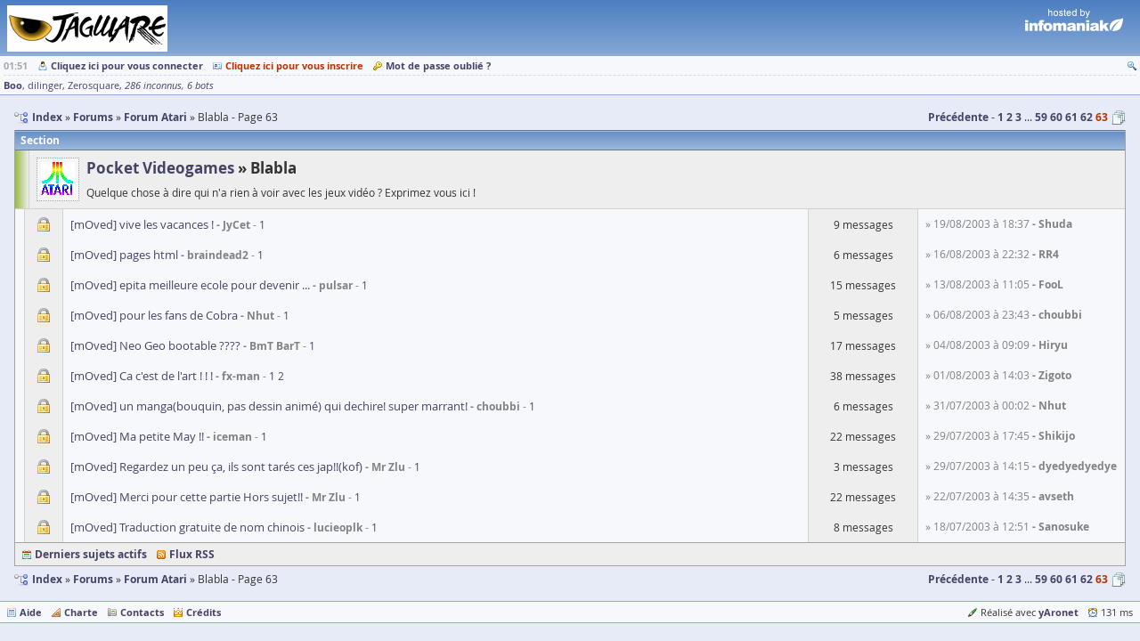

--- FILE ---
content_type: text/html; charset=UTF-8
request_url: https://www.yaronet.com/sections/9-1065-blabla/63
body_size: 2850
content:
<!DOCTYPE html> <html class="" lang="fr" itemscope itemtype="http://schema.org/WebSite"> <head> <meta charset="UTF-8" /> <title>Blabla - Page 63 - yAronet</title> <link href="//yaronet.org/107/layout/html/glyph/favicon.ico" rel="icon" /> <meta name="robots" content="noodp" /> <meta name="viewport" content="width=device-width,initial-scale=1.0" /> <meta itemprop="name" content="yAronet" /> <script type="text/javascript" src="//yaronet.org/107/library/jquery/jquery-3.1.1.js"></script><link rel="stylesheet" type="text/css" href="//yaronet.org/107/library/fancybox/jquery.fancybox.css" /><script type="text/javascript" src="//yaronet.org/107/library/fancybox/jquery.fancybox.js" defer></script><script type="text/javascript" src="//yaronet.org/107/library/highlight/highlight.pack.js" defer></script><link rel="stylesheet" type="text/css" href="//yaronet.org/107/library/highlight/styles/github.css" /><script type="text/javascript" src="//yaronet.org/107/library/jquery.cookie/jquery.cookie.js" defer></script><link rel="stylesheet" type="text/css" href="//yaronet.org/107/library/jquery-ui/jquery-ui.css" /><script type="text/javascript" src="//yaronet.org/107/library/jquery-ui/jquery-ui.js" defer></script><script type="text/javascript" src="//yaronet.org/107/layout/html/markup.js" defer></script><link rel="stylesheet" type="text/css" href="//yaronet.org/107/layout/html/theme/kyanite/base.css" /><link rel="stylesheet" type="text/css" href="//yaronet.org/107/layout/html/theme/kyanite/markup.css" /><script type="text/javascript" src="//yaronet.org/107/library/google-analytics/ga.js" defer></script><script type="text/javascript" src="//yaronet.org/107/library/jquery.scrollTo/jquery.scrollTo.js" defer></script><script type="text/javascript" src="//yaronet.org/107/layout/html/control-form.js" defer></script><link rel="stylesheet" type="text/css" href="//yaronet.org/107/layout/html/control-form.css" /><script type="text/javascript" src="//yaronet.org/107/layout/html/page.js" defer></script><link rel="stylesheet" type="text/css" href="//yaronet.org/107/layout/html/theme/kyanite/page.css" /><script type="text/javascript" src="//yaronet.org/107/library/markitup/jquery.markitup.js" defer></script><link rel="stylesheet" type="text/css" href="//yaronet.org/107/layout/html/library/markitup/set.css" /><link rel="stylesheet" type="text/css" href="//yaronet.org/107/layout/html/library/markitup/skin.css" /><script type="text/javascript" src="//yaronet.org/107/layout/html/yn-board-section.js" defer></script><link rel="stylesheet" type="text/css" href="//yaronet.org/107/layout/html/theme/kyanite/library/markitup/skin.css" /><link rel="stylesheet" type="text/css" href="//yaronet.org/107/layout/html/theme/kyanite/yn-board-section.css" /><link rel="canonical" href="https://www.yaronet.com/sections/1065-blabla/63" /><link rel="prev" href="https://www.yaronet.com/sections/1065-blabla/62" /><link rel="alternate" href="https://www.yaronet.com/sections/9-1065-blabla.rss" type="application/rss+xml" title="RSS" /><meta name="description" content="Quelque chose à dire qui n'a rien à voir avec les jeux vidéo ? Exprimez vous ici ! - Pocket Videogames" /></head> <body><div class="page-header"> <div class="logo markup"><a href="http://www.jagware.org/" rel="nofollow noopener noreferrer"><img class="custom" src="http://www.jagware.org/style_images/jagware_pocket.png" alt="jagware_pocket.png" /></a></div> <div class="partner"> <a href="https://www.infomaniak.com/"></a> </div> </div><div id="yn-menu" class="page-menu"> <div class="menu-links ux-control"> <span class="time">01:51</span> <span class="board glyph10 ux-control"><a class="bind-tooltip gly-left signin" href="/users/signin" title="Connectez-vous pour profiter pleinement du site !">Cliquez ici pour vous connecter</a> <a class="bind-tooltip gly-left hl signup" href="/users/signup/9" title="Créez votre compte et participez aux forums !">Cliquez ici pour vous inscrire</a> <a class="bind-tooltip gly-left recover" href="/users/recover" title="Recevez un nouveau mot de passe par mail">Mot de passe oublié ?</a></span> <span class="account glyph10 ux-control"><a class="bind-tooltip gly-icon search" href="/searches/new/9" title="Rechercher un message dans le forum" alt="Recherche"></a></span> </div> <div id="yn-menu-users" class="menu-users" data-url-pulse="/activities/pulse.frame"><a class="bind-tooltip ghost" title="Actuellement 294 connectés sur le site">Boo</a> <a class="bind-message bind-tooltip far" title="Inactif(ve) depuis 1 minute">dilinger</a> <a class="bind-message bind-tooltip far" title="Inactif(ve) depuis 2 heures">Zerosquare</a> <a class="bind-tooltip group" title="Groupe d'utilisateurs non identifiés">286 inconnus</a> <a class="bind-tooltip group" title="Groupe d'utilisateurs non identifiés">6 bots</a></div> </div> <div class="page-block"><div class="glyph16 navigation"> <ul class="gly-left path symbol ux-goto" itemscope itemtype="http://schema.org/BreadcrumbList"><li class="sym-parent" itemprop="itemListElement" itemscope itemtype="http://schema.org/ListItem"> <a href="/" itemprop="item"><span itemprop="name">Index</span></a> <meta itemprop="position" content="1" /> </li><li class="sym-parent" itemprop="itemListElement" itemscope itemtype="http://schema.org/ListItem"> <a href="/forums" itemprop="item"><span itemprop="name">Forums</span></a> <meta itemprop="position" content="2" /> </li><li class="sym-parent" itemprop="itemListElement" itemscope itemtype="http://schema.org/ListItem"> <a href="/forums/9" itemprop="item"><span itemprop="name">Forum Atari</span></a> <meta itemprop="position" content="3" /> </li><li> <h1>Blabla - Page 63</h1> </li> </ul><ul class="gly-right goto symbol ux-goto"><li> <a href="/sections/9-1065-blabla/62">Précédente</a> </li><li class="sym-follow"> <a class="" href="/sections/9-1065-blabla">1</a> </li><li> <a class="" href="/sections/9-1065-blabla/2">2</a> </li><li> <a class="" href="/sections/9-1065-blabla/3">3</a> </li><li>...</li><li> <a class="" href="/sections/9-1065-blabla/59">59</a> </li><li> <a class="" href="/sections/9-1065-blabla/60">60</a> </li><li> <a class="" href="/sections/9-1065-blabla/61">61</a> </li><li> <a class="" href="/sections/9-1065-blabla/62">62</a> </li><li> <a class="hl" href="/sections/9-1065-blabla/63">63</a> </li></ul></div><div class="panel-decorate section panel"> <h2>Section</h2> <div class="panel-header"><div class="panel-icon"> <img alt="logo" src="/images/forum-9/0" /> </div><div> <h3 class="glyph16 symbol"><span class="sym-parent"> <a href="/forums/424-pockett">Pocket Videogames</a> </span><span class="sym-parent">Blabla</span></h3> <div>Quelque chose à dire qui n'a rien à voir avec les jeux vidéo ? Exprimez vous ici !</div> </div> </div><table class="topics"><tr class="close fresh"> <td class="blank"></td> <td class="icon"> <div></div> </td> <td class="link symbol"> <a class="name" href="/topics/9-26937-moved-vive-les-vacances">[mOved] vive les vacances !</a> <span class="author sym-follow">JyCet</span> <span class="sym-follow"><a href="/topics/9-26937-moved-vive-les-vacances">1</a> </span> </td> <td class="info">9 messages</td> <td class="last symbol"> <span class="time">» 19/08/2003 à 18:37</span> <span class="author sym-follow">Shuda</span> </td> </tr><tr class="close fresh"> <td class="blank"></td> <td class="icon"> <div></div> </td> <td class="link symbol"> <a class="name" href="/topics/9-27110-moved-pages-html">[mOved] pages html</a> <span class="author sym-follow">braindead2</span> <span class="sym-follow"><a href="/topics/9-27110-moved-pages-html">1</a> </span> </td> <td class="info">6 messages</td> <td class="last symbol"> <span class="time">» 16/08/2003 à 22:32</span> <span class="author sym-follow">RR4</span> </td> </tr><tr class="close fresh"> <td class="blank"></td> <td class="icon"> <div></div> </td> <td class="link symbol"> <a class="name" href="/topics/9-26253-moved-epita-meilleure-ecole-pour-devenir">[mOved] epita meilleure ecole pour devenir ...</a> <span class="author sym-follow">pulsar</span> <span class="sym-follow"><a href="/topics/9-26253-moved-epita-meilleure-ecole-pour-devenir">1</a> </span> </td> <td class="info">15 messages</td> <td class="last symbol"> <span class="time">» 13/08/2003 à 11:05</span> <span class="author sym-follow">FooL</span> </td> </tr><tr class="close fresh"> <td class="blank"></td> <td class="icon"> <div></div> </td> <td class="link symbol"> <a class="name" href="/topics/9-26853-moved-pour-les-fans-de-cobra">[mOved] pour les fans de Cobra</a> <span class="author sym-follow">Nhut</span> <span class="sym-follow"><a href="/topics/9-26853-moved-pour-les-fans-de-cobra">1</a> </span> </td> <td class="info">5 messages</td> <td class="last symbol"> <span class="time">» 06/08/2003 à 23:43</span> <span class="author sym-follow">choubbi</span> </td> </tr><tr class="close fresh"> <td class="blank"></td> <td class="icon"> <div></div> </td> <td class="link symbol"> <a class="name" href="/topics/9-26055-moved-neo-geo-bootable">[mOved] Neo Geo bootable ????</a> <span class="author sym-follow">BmT BarT</span> <span class="sym-follow"><a href="/topics/9-26055-moved-neo-geo-bootable">1</a> </span> </td> <td class="info">17 messages</td> <td class="last symbol"> <span class="time">» 04/08/2003 à 09:09</span> <span class="author sym-follow">Hiryu</span> </td> </tr><tr class="close fresh"> <td class="blank"></td> <td class="icon"> <div></div> </td> <td class="link symbol"> <a class="name" href="/topics/9-26282-moved-ca-cest-de-lart">[mOved] Ca c'est de l'art ! ! !</a> <span class="author sym-follow">fx-man</span> <span class="sym-follow"><a href="/topics/9-26282-moved-ca-cest-de-lart">1</a> <a href="/topics/9-26282-moved-ca-cest-de-lart/2">2</a> </span> </td> <td class="info">38 messages</td> <td class="last symbol"> <span class="time">» 01/08/2003 à 14:03</span> <span class="author sym-follow">Zigoto</span> </td> </tr><tr class="close fresh"> <td class="blank"></td> <td class="icon"> <div></div> </td> <td class="link symbol"> <a class="name" href="/topics/9-26444-moved-un-mangabouquin-pas-dessin-anime-qui-dechire-super-marrant">[mOved] un manga(bouquin, pas dessin animé) qui dechire! super marrant!</a> <span class="author sym-follow">choubbi</span> <span class="sym-follow"><a href="/topics/9-26444-moved-un-mangabouquin-pas-dessin-anime-qui-dechire-super-marrant">1</a> </span> </td> <td class="info">6 messages</td> <td class="last symbol"> <span class="time">» 31/07/2003 à 00:02</span> <span class="author sym-follow">Nhut</span> </td> </tr><tr class="close fresh"> <td class="blank"></td> <td class="icon"> <div></div> </td> <td class="link symbol"> <a class="name" href="/topics/9-26329-moved-ma-petite-may">[mOved] Ma petite May !!</a> <span class="author sym-follow">iceman</span> <span class="sym-follow"><a href="/topics/9-26329-moved-ma-petite-may">1</a> </span> </td> <td class="info">22 messages</td> <td class="last symbol"> <span class="time">» 29/07/2003 à 17:45</span> <span class="author sym-follow">Shikijo</span> </td> </tr><tr class="close fresh"> <td class="blank"></td> <td class="icon"> <div></div> </td> <td class="link symbol"> <a class="name" href="/topics/9-26434-moved-regardez-un-peu-ca-ils-sont-tares-ces-japkof">[mOved] Regardez un peu ça, ils sont tarés ces jap!!(kof)</a> <span class="author sym-follow">Mr Zlu</span> <span class="sym-follow"><a href="/topics/9-26434-moved-regardez-un-peu-ca-ils-sont-tares-ces-japkof">1</a> </span> </td> <td class="info">3 messages</td> <td class="last symbol"> <span class="time">» 29/07/2003 à 14:15</span> <span class="author sym-follow">dyedyedyedye</span> </td> </tr><tr class="close fresh"> <td class="blank"></td> <td class="icon"> <div></div> </td> <td class="link symbol"> <a class="name" href="/topics/9-26123-moved-merci-pour-cette-partie-hors-sujet">[mOved] Merci pour cette partie Hors sujet!!</a> <span class="author sym-follow">Mr Zlu</span> <span class="sym-follow"><a href="/topics/9-26123-moved-merci-pour-cette-partie-hors-sujet">1</a> </span> </td> <td class="info">22 messages</td> <td class="last symbol"> <span class="time">» 22/07/2003 à 14:35</span> <span class="author sym-follow">avseth</span> </td> </tr><tr class="close fresh"> <td class="blank"></td> <td class="icon"> <div></div> </td> <td class="link symbol"> <a class="name" href="/topics/9-26100-moved-traduction-gratuite-de-nom-chinois">[mOved] Traduction gratuite de nom chinois</a> <span class="author sym-follow">lucieoplk</span> <span class="sym-follow"><a href="/topics/9-26100-moved-traduction-gratuite-de-nom-chinois">1</a> </span> </td> <td class="info">8 messages</td> <td class="last symbol"> <span class="time">» 18/07/2003 à 12:51</span> <span class="author sym-follow">Sanosuke</span> </td> </tr></table><div class="glyph10 panel-footer ux-control"><a class="active gly-left" href="/forums/9/active">Derniers sujets actifs</a> <a class="gly-left rss" href="/sections/9-1065-blabla.rss">Flux RSS</a></div> </div><div class="glyph16 navigation"> <ul class="gly-left path symbol ux-goto"><li class="sym-parent"> <a href="/">Index</a> </li><li class="sym-parent"> <a href="/forums">Forums</a> </li><li class="sym-parent"> <a href="/forums/9">Forum Atari</a> </li><li>Blabla - Page 63</li> </ul><ul class="gly-right goto symbol ux-goto"><li> <a href="/sections/9-1065-blabla/62">Précédente</a> </li><li class="sym-follow"> <a class="" href="/sections/9-1065-blabla">1</a> </li><li> <a class="" href="/sections/9-1065-blabla/2">2</a> </li><li> <a class="" href="/sections/9-1065-blabla/3">3</a> </li><li>...</li><li> <a class="" href="/sections/9-1065-blabla/59">59</a> </li><li> <a class="" href="/sections/9-1065-blabla/60">60</a> </li><li> <a class="" href="/sections/9-1065-blabla/61">61</a> </li><li> <a class="" href="/sections/9-1065-blabla/62">62</a> </li><li> <a class="hl" href="/sections/9-1065-blabla/63">63</a> </li></ul></div></div><div class="page-footer"> <span class="glyph10 ux-control"> <a class="gly-left guides" href="/pages/guides">Aide</a> <a class="gly-left rules" href="/pages/rules">Charte</a> <a class="contacts gly-left" href="/pages/contacts">Contacts</a> <a class="credits gly-left" href="/pages/credits">Crédits</a> </span> <span class="glyph10 ux-control"> <span class="copyright gly-left">Réalisé avec <a href="https://github.com/r3c/yaronet">yAronet</a> </span> <span class="gly-left time">131 ms </span> </span> </div></body> </html>

--- FILE ---
content_type: text/css
request_url: https://yaronet.org/107/layout/html/theme/kyanite/yn-board-section.css
body_size: 461
content:
.glyph10 .active{background-image:url(../../glyph/10/calendar.png)}.glyph10 .merge{background-image:url(../../glyph/10/join.png)}.glyph10 .permission{background-image:url(../../glyph/10/shield.png)}.glyph16 .new{background-image:url(../../glyph/16/book-plus.png)}div.section h3{margin-top:0}div.section table.topics{width:100%;border-color:#d0d1d4;border-collapse:collapse;border-style:solid none none none;border-width:1px}div.section table.topics td.blank{width:8px;background-color:#f7f8fc}div.section table.topics td.icon{width:40px;vertical-align:middle}div.section table.topics td.icon div{width:16px;height:16px;margin:auto;background:transparent url(../../../../image/unknown.png) no-repeat}div.section table.topics td.icon,div.section table.topics td.info{border-color:#d0d1d4;border-style:none solid none solid;border-width:1px;text-align:center}div.section table.topics td.info{width:120px}@media screen and (max-width:800px){div.section table.topics td.info,div.section table.topics td.last{display:none}}div.section table.topics td.last{width:216px;padding:8px;background-color:#f7f8fc;color:#818283}div.section table.topics td.link{padding:8px;background-color:#f7f8fc;color:#818283}div.section table.topics td.link a{font-weight:400}div.section table.topics td.link a.name{font-size:110%}div.section table.topics td.link a.weight{background:transparent url(../../glyph/16/sticky.png) no-repeat 0 50%;padding:0 0 0 20px}div.section table.topics tr:hover td.blank,div.section table.topics tr:hover td.last,div.section table.topics tr:hover td.link{background-color:#e4e8f5}div.section table.topics tr.close td.icon div{background-image:url(../../glyph/16/lock.png)}div.section table.topics tr.new td.icon div{background-image:url(../../glyph/16/book-open-arrow.png)}div.section table.topics tr.stale td.link a.name{color:#a9a9ac}div.section table.topics tr.track.fresh td.icon div{background-image:url(../../glyph/16/book-open.png)}div.section table.topics tr.track.stale td.icon div{background-image:url(../../glyph/16/book-close.png)}div.section table.topics tr.watch.fresh td.icon div{background-image:url(../../glyph/16/book-open-bookmark.png)}div.section table.topics tr.watch.stale td.icon div{background-image:url(../../glyph/16/book-close-bookmark.png)}div.section .author{font-weight:700}